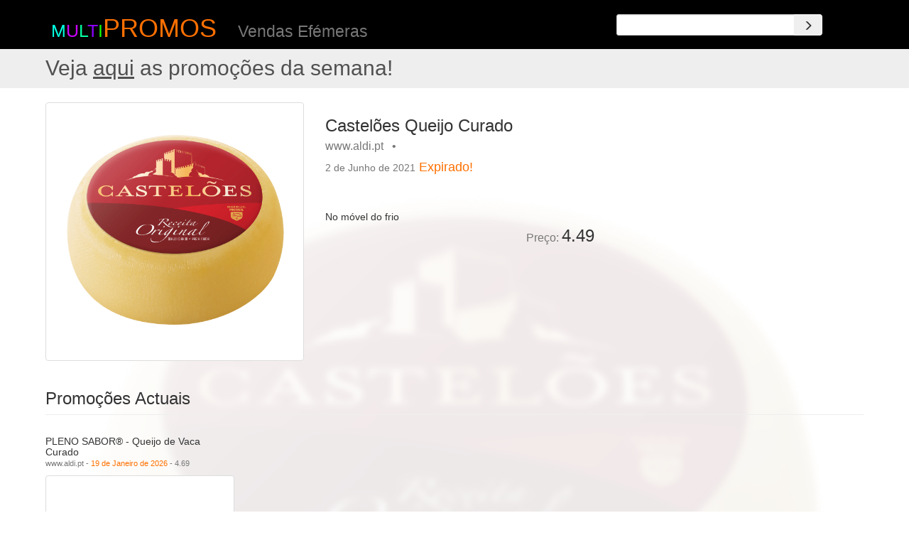

--- FILE ---
content_type: text/html; charset=utf-8
request_url: https://multipromos.pt/item/78719_casteloes-queijo-curado
body_size: 10256
content:
<!DOCTYPE html>
<html lang="pt">

<head>

    <meta charset="utf-8">
    <meta http-equiv="X-UA-Compatible" content="IE=edge">
    <meta name="viewport" content="width=device-width, initial-scale=1">
	<meta property="og:type"          content="website" />
	<meta property="fb:app_id" content="236088263480072" />
	<meta property="og:url" content="https://multipromos.pt/item/78719_casteloes-queijo-curado" />

	<meta name="description" content="Castelões Queijo Curado - No móvel do frio">
	<meta property="og:description"   content="Castelões Queijo Curado - No móvel do frio" />

    <meta name="author" content="multiPromos">


	<title>multiPROMOS - Castelões Queijo Curado</title>
	<meta property="og:title"         content="Castelões Queijo Curado" />



	<meta property="og:image"         content="https://static.multipromos.pt/images/e4/e4e1e58631e14e5c77cf4549ef4beff7.png" />




    <!-- Bootstrap Core CSS -->
	<link rel="preload" href="/static/bootstrap/static/bootstrap/dist/fonts/glyphicons-halflings-regular.woff2" as="font" type="font/woff2" crossorigin>
    <link href="/static/bootstrap/static/bootstrap/dist/css/bootstrap.min.css" rel="stylesheet">

    <!-- Custom CSS -->

		<link href="/static/web/css/item.css" rel="stylesheet">

		
		<script async src="https://pagead2.googlesyndication.com/pagead/js/adsbygoogle.js?client=ca-pub-8248534231048544" crossorigin="anonymous"></script>
		


    <!-- HTML5 Shim and Respond.js IE8 support of HTML5 elements and media queries -->
    <!-- WARNING: Respond.js doesn't work if you view the page via file:// -->
    <!--[if lt IE 9]>
        <script src="https://oss.maxcdn.com/libs/html5shiv/3.7.0/html5shiv.js"></script>
        <script src="https://oss.maxcdn.com/libs/respond.js/1.4.2/respond.min.js"></script>
    <![endif]-->

		<script>
      (function(i,s,o,g,r,a,m){i['GoogleAnalyticsObject']=r;i[r]=i[r]||function(){
      (i[r].q=i[r].q||[]).push(arguments)},i[r].l=1*new Date();a=s.createElement(o),
      m=s.getElementsByTagName(o)[0];a.async=1;a.src=g;m.parentNode.insertBefore(a,m)
      })(window,document,'script','https://www.google-analytics.com/analytics.js','ga');

      ga('create', 'UA-86901607-1', 'auto');
      ga('send', 'pageview');

    </script>

	<!-- Global site tag (gtag.js) - Google Analytics -->
	<script async src="https://www.googletagmanager.com/gtag/js?id=G-1QNYLS6ZL9"></script>
	<script>
	window.dataLayer = window.dataLayer || [];
	function gtag(){dataLayer.push(arguments);}
	gtag('js', new Date());

	gtag('config', 'G-1QNYLS6ZL9');
	</script>

</head>

<!-- jQuery -->
<script src="https://cdnjs.cloudflare.com/ajax/libs/jquery/2.2.4/jquery.min.js"></script>




<body>

		<div id="fb-root"></div>
<script>(function(d, s, id) {
  var js, fjs = d.getElementsByTagName(s)[0];
  if (d.getElementById(id)) return;
  js = d.createElement(s); js.id = id;
  js.src = "//connect.facebook.net/en_US/sdk.js#xfbml=1&version=v2.8&appId=236088263480072";
  fjs.parentNode.insertBefore(js, fjs);
}(document, 'script', 'facebook-jssdk'));</script>

<div class="container top-header">
	<div class="row">
		<div class="col-md-3 logo">
			<h1><a id="logo_m">m</a><a id="logo_u">u</a><a id="logo_l">l</a><a id="logo_t">t</a><a id="logo_i">i</a><a href="/destaques">PROMOS</a></h1>
		</div>
		<div class="col-md-4">
			<div class="h1"><div class="small" style="display: inline;">Vendas Ef&eacute;meras</div></div>
			
		</div>

		<script>
			$(document).ready(function() {
				$('#remote .typeahead').typeahead({
					source: function (query, process) {
            return $.get('/search/typeahead/' + query, function (data) {
                return process(data);
            });
					}
				});
			});
		</script>
		<div class="col-md-1">
		</div>
		<div class="col-md-3" id="remote">
			<br>
			<form class="form-horizontal" role="form" method="GET" action="/search/word/">
				<div class="input-group">
					<input class="typeahead form-control input-sm" typeahead-editable="false" type="search" data-provide="typeahead" autocomplete="off" spellcheck="false" name="q">
					<span class="input-group-btn">
						<button class="btn btn-secondary input-sm" type="submit" aria-label="Search"><span class="glyphicon glyphicon-menu-right" aria-hidden="true"></span></button>
					</span>
				</div>
			</form>
		</div>
		<div class="col-md-1">
		<br>
    </div>
	</div>
</div>



		<div class="jumbotron" style="padding-top: 0.1em; padding-bottom: 0.1em; margin-bottom: 0em; width: 100%">
      <a href=/destaques ><h2 style="margin-top: 0.3em; padding-left: 5%; color: #515151">Veja <u>aqui</u> as promoções da semana! </h2></a>
		</div>


    <!-- Page Content -->
    <div class="container lists" style="position: relative">

        <!-- Promos Item Heading -->
        <div class="row">
            <div class="col-lg-12">
								&nbsp;
            </div>
        </div>
        <!-- /.row -->

        <!-- Promos Item Main -->

				<!-- Promos Item Main -->

        <div class="row" style="position: relative">

            <div class="mybg">
               <img src="https://static.multipromos.pt/images/e4/e4e1e58631e14e5c77cf4549ef4beff7.png" alt="" align="middle" style="width: 100%" >
            </div>

            <div class="col-md-4">
                
                  <a href="https://www.aldi.pt/oportunidades-da-semana/a-partir-de-4-f-02-06/casteloes-queijo-curado-2089-1-0.article.html">
                  <img class="img-responsive img-thumbnail" src="https://static.multipromos.pt/images/e4/e4e1e58631e14e5c77cf4549ef4beff7.png" alt="Castelões Queijo Curado" loading="eager">
                  </a>
                
            </div>

            <div class="col-md-4">
                <h3>Castelões Queijo Curado<BR><small>www.aldi.pt &nbsp; &#8226; &nbsp;</small>
								<div style="visibility: hidden; display: inline;" class="fb-share-button" data-layout="button" data-size="small" data-mobile-iframe="true"><a class="fb-xfbml-parse-ignore" target="_blank" href="https://www.facebook.com/sharer/sharer.php?u&amp;src=sdkpreparse">Share</a></div>
								<div class="fb-like" data-href="https://www.facebook.com/multipromos.pt" data-layout="button" data-action="like" data-size="small" data-show-faces="false" data-share="false"></div>
								</h3>
                
                <h4 class="text-danger"><small>2 de Junho de 2021</small> <a href="/faq#faq5" alt="faq">Expirado!</a></h4>
                
                <BR>
                <BR>No móvel do frio
                <BR>
                <BR>
								<BR>
                <h3 style="position: absolute; bottom: 0; right: 0"><small>Pre&ccedil;o: </small>4.49</h3>
            </div>

            <div class="col-md-4" style="text-align: right; max-width: 480px;">
							<!-- item-responsive -->
              
							<ins class="adsbygoogle"
                style="display:block"
								data-ad-client="ca-pub-8248534231048544"
                data-ad-slot="6270882514"
                data-ad-format="auto"
                data-full-width-responsive="true"></ins>
							<script>
								(adsbygoogle = window.adsbygoogle || []).push({});
							</script>
              
            </div>

        </div>
        <!-- /.row -->


								<!-- Related Items Present Row -->
				<div class="row row-lists">
          <div class="col-lg-12">
                <h3 class="page-header">Promoções Actuais</h3>
            </div>
        </div>

				<!-- row-eq-height -->

        <div class="row row-eq-height row-lists">
						

							
								<div class="col-sm-3 col-xs-6">
									<h5>PLENO SABOR® - Queijo de Vaca Curado<BR><small>www.aldi.pt - <a href='/date/1768780800'>19 de Janeiro de 2026</a> - 4.69</small></h5>
									<a href="/item/137807_pleno-sabor-r-queijo-de-vaca-curado">
										<img class="img-responsive portfolio-item img-thumbnail" src="https://static.multipromos.pt/images/80/8024e17150118bdd7a970edc8c2fbd34.png" alt="PLENO SABOR® - Queijo de Vaca Curado">
									</a>
								</div>
							

						

        </div>
        <!-- /.row -->

				<div class="row" style="margin-top: 2em;">
					<div class="col-lg-1 col-sm-1 col-xs-1">
					</div>
					<div class="col-lg-10 col-sm-10 col-xs-10" style="text-align: center;">
            
						<!-- item-responsive02 -->
						<ins class="adsbygoogle"
						style="display:block; text-align:center;"
						data-ad-layout="in-article"
						data-ad-client="ca-pub-8248534231048544"
						data-ad-slot="5075496512"
						data-ad-format="fluid"></ins>
						<script>
							(adsbygoogle = window.adsbygoogle || []).push({});
						</script>
            
					</div>
					<div class="col-lg-1 col-sm-1 col-xs-1">
          </div>
				</div>


        <!-- Related Items Future Row -->
				<div class="row row-lists">
          <div class="col-lg-12">
                <h3 class="page-header">Brevemente...</h3>
            </div>
        </div>

        <div class="row row-eq-height row-lists">

					
            <div class="col-sm-12">
              Não há artigos previsto relevantes
            </div>
          

        </div>
        <!-- /.row -->


				</div>


		</div>

		<div class="container oldlists" style="position: relative">
				        <!-- Related Items Past Row -->
				<div class="row">
					<div class="col-lg-12">
                <h3 class="page-header">Promoções Passadas</h3>
            </div>
				</div>
        <div class="row row-eq-height row-oldlists">

					

						
							 <div class="col-sm-2 col-xs-4">
								<h6>Queijo Curado em Fatias Castelões<BR><small>www.aldi.pt  - <a href='/date/1561507200' >26 Jun 2019</a> - 1.49</small></h6>
								<a href="/item/38850_queijo-curado-em-fatias-casteloes">
									<img class="img-responsive portfolio-item img-thumbnail" src="https://static.multipromos.pt/images/ae/ae04e3500eb72d4400480cea85a72a58.jpeg" alt="Queijo Curado em Fatias Castelões" loading="lazy">
								</a>
							 </div>
						
							 <div class="col-sm-2 col-xs-4">
								<h6>Castelões Queijo Curado Meio-gordo<BR><small>www.aldi.pt  - <a href='/date/1586908800' >15 Abr 2020</a> - 4.24</small></h6>
								<a href="/item/53742_casteloes-queijo-curado-meio-gordo">
									<img class="img-responsive portfolio-item img-thumbnail" src="https://static.multipromos.pt/images/b1/b164724d90f5431405acebc8ea17b9f9.jpeg" alt="Castelões Queijo Curado Meio-gordo" loading="lazy">
								</a>
							 </div>
						
							 <div class="col-sm-2 col-xs-4">
								<h6>Castelões Queijo Curado<BR><small>www.aldi.pt  - <a href='/date/1588118400' >29 Abr 2020</a> - 4.49</small></h6>
								<a href="/item/54505_casteloes-queijo-curado">
									<img class="img-responsive portfolio-item img-thumbnail" src="https://static.multipromos.pt/images/9d/9d0b2eac58c665661d1bd31e65b98d7b.jpeg" alt="Castelões Queijo Curado" loading="lazy">
								</a>
							 </div>
						
							 <div class="col-sm-2 col-xs-4">
								<h6>Castelões Queijo Curado<BR><small>www.aldi.pt  - <a href='/date/1591142400' >03 Jun 2020</a> - 4.49</small></h6>
								<a href="/item/56056_casteloes-queijo-curado">
									<img class="img-responsive portfolio-item img-thumbnail" src="https://static.multipromos.pt/images/9d/9d0b2eac58c665661d1bd31e65b98d7b.jpeg" alt="Castelões Queijo Curado" loading="lazy">
								</a>
							 </div>
						
							 <div class="col-sm-2 col-xs-4">
								<h6>Castelões Queijo Curado<BR><small>www.aldi.pt  - <a href='/date/1594166400' >08 Jul 2020</a> - 4.49</small></h6>
								<a href="/item/57977_casteloes-queijo-curado">
									<img class="img-responsive portfolio-item img-thumbnail" src="https://static.multipromos.pt/images/9d/9d0b2eac58c665661d1bd31e65b98d7b.jpeg" alt="Castelões Queijo Curado" loading="lazy">
								</a>
							 </div>
						
							 <div class="col-sm-2 col-xs-4">
								<h6>Castelões Queijo Curado<BR><small>www.aldi.pt  - <a href='/date/1598918400' >01 Set 2020</a> - 4.49</small></h6>
								<a href="/item/60471_casteloes-queijo-curado">
									<img class="img-responsive portfolio-item img-thumbnail" src="https://static.multipromos.pt/images/9d/9d0b2eac58c665661d1bd31e65b98d7b.jpeg" alt="Castelões Queijo Curado" loading="lazy">
								</a>
							 </div>
						
							 <div class="col-sm-2 col-xs-4">
								<h6>Castelões Queijo Curado<BR><small>www.aldi.pt  - <a href='/date/1600732800' >22 Set 2020</a> - 4.49</small></h6>
								<a href="/item/61592_casteloes-queijo-curado">
									<img class="img-responsive portfolio-item img-thumbnail" src="https://static.multipromos.pt/images/9d/9d0b2eac58c665661d1bd31e65b98d7b.jpeg" alt="Castelões Queijo Curado" loading="lazy">
								</a>
							 </div>
						
							 <div class="col-sm-2 col-xs-4">
								<h6>
				Castelões Queijo Curado
				
			<BR><small>www.aldi.pt  - <a href='/date/1603756800' >27 Out 2020</a> - 4.49</small></h6>
								<a href="/item/64191_casteloes-queijo-curado">
									<img class="img-responsive portfolio-item img-thumbnail" src="https://static.multipromos.pt/images/9d/9d0b2eac58c665661d1bd31e65b98d7b.jpeg" alt="
				Castelões Queijo Curado
				
			" loading="lazy">
								</a>
							 </div>
						
							 <div class="col-sm-2 col-xs-4">
								<h6>Castelões Queijo Curado<BR><small>www.aldi.pt  - <a href='/date/1605657600' >18 Nov 2020</a> - 4.49</small></h6>
								<a href="/item/65752_casteloes-queijo-curado">
									<img class="img-responsive portfolio-item img-thumbnail" src="https://static.multipromos.pt/images/9d/9d0b2eac58c665661d1bd31e65b98d7b.jpeg" alt="Castelões Queijo Curado" loading="lazy">
								</a>
							 </div>
						
							 <div class="col-sm-2 col-xs-4">
								<h6>Castelões Queijo Curado<BR><small>www.aldi.pt  - <a href='/date/1608076800' >16 Dez 2020</a> - 4.49</small></h6>
								<a href="/item/67857_casteloes-queijo-curado">
									<img class="img-responsive portfolio-item img-thumbnail" src="https://static.multipromos.pt/images/9d/9d0b2eac58c665661d1bd31e65b98d7b.jpeg" alt="Castelões Queijo Curado" loading="lazy">
								</a>
							 </div>
						
							 <div class="col-sm-2 col-xs-4">
								<h6>Castelões Queijo Curado<BR><small>www.aldi.pt  - <a href='/date/1610496000' >13 Jan 2021</a> - 4.49</small></h6>
								<a href="/item/69392_casteloes-queijo-curado">
									<img class="img-responsive portfolio-item img-thumbnail" src="https://static.multipromos.pt/images/ee/ee496099f325869a3980395d6add38a3.jpeg" alt="Castelões Queijo Curado" loading="lazy">
								</a>
							 </div>
						
							 <div class="col-sm-2 col-xs-4">
								<h6>Castelões Queijo Curado<BR><small>www.aldi.pt  - <a href='/date/1613520000' >17 Fev 2021</a> - 4.49</small></h6>
								<a href="/item/71744_casteloes-queijo-curado">
									<img class="img-responsive portfolio-item img-thumbnail" src="https://static.multipromos.pt/images/f5/f5d52fa00691d1793e99835535997d3a.jpeg" alt="Castelões Queijo Curado" loading="lazy">
								</a>
							 </div>
						
							 <div class="col-sm-2 col-xs-4">
								<h6>Castelões Queijo Curado<BR><small>www.aldi.pt  - <a href='/date/1616544000' >24 Mar 2021</a> - 4.49</small></h6>
								<a href="/item/74068_casteloes-queijo-curado">
									<img class="img-responsive portfolio-item img-thumbnail" src="https://static.multipromos.pt/images/f5/f5d52fa00691d1793e99835535997d3a.jpeg" alt="Castelões Queijo Curado" loading="lazy">
								</a>
							 </div>
						
							 <div class="col-sm-2 col-xs-4">
								<h6>Castelões Queijo Curado Meio-gordo<BR><small>www.aldi.pt  - <a href='/date/1617753600' >07 Abr 2021</a> - 4.49</small></h6>
								<a href="/item/74748_casteloes-queijo-curado-meio-gordo">
									<img class="img-responsive portfolio-item img-thumbnail" src="https://static.multipromos.pt/images/a8/a87b79d3b7538acaf8cadc64306c9275.jpeg" alt="Castelões Queijo Curado Meio-gordo" loading="lazy">
								</a>
							 </div>
						
							 <div class="col-sm-2 col-xs-4">
								<h6>Castelões Queijo Curado<BR><small>www.aldi.pt  - <a href='/date/1620172800' >05 Mai 2021</a> - 4.49</small></h6>
								<a href="/item/76582_casteloes-queijo-curado">
									<img class="img-responsive portfolio-item img-thumbnail" src="https://static.multipromos.pt/images/f5/f5d52fa00691d1793e99835535997d3a.jpeg" alt="Castelões Queijo Curado" loading="lazy">
								</a>
							 </div>
						
							 <div class="col-sm-2 col-xs-4">
								<h6>Castelões Queijo Curado<BR><small>www.aldi.pt  - <a href='/date/1625616000' >07 Jul 2021</a> - 4.49</small></h6>
								<a href="/item/81072_casteloes-queijo-curado">
									<img class="img-responsive portfolio-item img-thumbnail" src="https://static.multipromos.pt/images/f5/f5d52fa00691d1793e99835535997d3a.jpeg" alt="Castelões Queijo Curado" loading="lazy">
								</a>
							 </div>
						
							 <div class="col-sm-2 col-xs-4">
								<h6>Castelões Queijo Curado<BR><small>www.aldi.pt  - <a href='/date/1627344000' >27 Jul 2021</a> - 4.49</small></h6>
								<a href="/item/82344_casteloes-queijo-curado">
									<img class="img-responsive portfolio-item img-thumbnail" src="https://static.multipromos.pt/images/f5/f5d52fa00691d1793e99835535997d3a.jpeg" alt="Castelões Queijo Curado" loading="lazy">
								</a>
							 </div>
						
							 <div class="col-sm-2 col-xs-4">
								<h6>Castelões Queijo Curado<BR><small>www.aldi.pt  - <a href='/date/1629158400' >17 Ago 2021</a> - 4.49</small></h6>
								<a href="/item/83629_casteloes-queijo-curado">
									<img class="img-responsive portfolio-item img-thumbnail" src="https://static.multipromos.pt/images/f5/f5d52fa00691d1793e99835535997d3a.jpeg" alt="Castelões Queijo Curado" loading="lazy">
								</a>
							 </div>
						
							 <div class="col-sm-2 col-xs-4">
								<h6>Castelões Queijo Curado<BR><small>www.aldi.pt  - <a href='/date/1631577600' >14 Set 2021</a> - 4.49</small></h6>
								<a href="/item/85507_casteloes-queijo-curado">
									<img class="img-responsive portfolio-item img-thumbnail" src="https://static.multipromos.pt/images/f5/f5d52fa00691d1793e99835535997d3a.jpeg" alt="Castelões Queijo Curado" loading="lazy">
								</a>
							 </div>
						
							 <div class="col-sm-2 col-xs-4">
								<h6>Castelões Queijo Curado<BR><small>www.aldi.pt  - <a href='/date/1633996800' >12 Out 2021</a> - 4.49</small></h6>
								<a href="/item/87613_casteloes-queijo-curado">
									<img class="img-responsive portfolio-item img-thumbnail" src="https://static.multipromos.pt/images/f5/f5d52fa00691d1793e99835535997d3a.jpeg" alt="Castelões Queijo Curado" loading="lazy">
								</a>
							 </div>
						
							 <div class="col-sm-2 col-xs-4">
								<h6>Castelões Queijo Curado<BR><small>www.aldi.pt  - <a href='/date/1636502400' >10 Nov 2021</a> - 4.49</small></h6>
								<a href="/item/89417_casteloes-queijo-curado">
									<img class="img-responsive portfolio-item img-thumbnail" src="https://static.multipromos.pt/images/f5/f5d52fa00691d1793e99835535997d3a.jpeg" alt="Castelões Queijo Curado" loading="lazy">
								</a>
							 </div>
						
							 <div class="col-sm-2 col-xs-4">
								<h6>Castelões Queijo Curado<BR><small>www.aldi.pt  - <a href='/date/1638316800' >01 Dez 2021</a> - 4.49</small></h6>
								<a href="/item/90798_casteloes-queijo-curado">
									<img class="img-responsive portfolio-item img-thumbnail" src="https://static.multipromos.pt/images/f5/f5d52fa00691d1793e99835535997d3a.jpeg" alt="Castelões Queijo Curado" loading="lazy">
								</a>
							 </div>
						
							 <div class="col-sm-2 col-xs-4">
								<h6>Castelões Queijo Curado<BR><small>www.aldi.pt  - <a href='/date/1639526400' >15 Dez 2021</a> - 4.49</small></h6>
								<a href="/item/92005_casteloes-queijo-curado">
									<img class="img-responsive portfolio-item img-thumbnail" src="https://static.multipromos.pt/images/f5/f5d52fa00691d1793e99835535997d3a.jpeg" alt="Castelões Queijo Curado" loading="lazy">
								</a>
							 </div>
						
							 <div class="col-sm-2 col-xs-4">
								<h6>Castelões Queijo Curado<BR><small>www.aldi.pt  - <a href='/date/1641945600' >12 Jan 2022</a> - 4.49</small></h6>
								<a href="/item/93513_casteloes-queijo-curado">
									<img class="img-responsive portfolio-item img-thumbnail" src="https://static.multipromos.pt/images/f5/f5d52fa00691d1793e99835535997d3a.jpeg" alt="Castelões Queijo Curado" loading="lazy">
								</a>
							 </div>
						
							 <div class="col-sm-2 col-xs-4">
								<h6>Castelões Queijo Curado<BR><small>www.aldi.pt  - <a href='/date/1644364800' >09 Fev 2022</a> - 4.49</small></h6>
								<a href="/item/95315_casteloes-queijo-curado">
									<img class="img-responsive portfolio-item img-thumbnail" src="https://static.multipromos.pt/images/be/bee0279e862464d4a16344fbd650933d.jpeg" alt="Castelões Queijo Curado" loading="lazy">
								</a>
							 </div>
						
							 <div class="col-sm-2 col-xs-4">
								<h6>Castelões Queijo Curado Meio-gordo<BR><small>www.aldi.pt  - <a href='/date/1649894400' >14 Abr 2022</a> - 4.49</small></h6>
								<a href="/item/99038_casteloes-queijo-curado-meio-gordo">
									<img class="img-responsive portfolio-item img-thumbnail" src="https://static.multipromos.pt/images/a8/a87b79d3b7538acaf8cadc64306c9275.jpeg" alt="Castelões Queijo Curado Meio-gordo" loading="lazy">
								</a>
							 </div>
						
							 <div class="col-sm-2 col-xs-4">
								<h6>Castelões Queijo Curado<BR><small>www.aldi.pt  - <a href='/date/1656374400' >28 Jun 2022</a> - 4.89</small></h6>
								<a href="/item/104024_casteloes-queijo-curado">
									<img class="img-responsive portfolio-item img-thumbnail" src="https://static.multipromos.pt/images/be/bee0279e862464d4a16344fbd650933d.jpeg" alt="Castelões Queijo Curado" loading="lazy">
								</a>
							 </div>
						
							 <div class="col-sm-2 col-xs-4">
								<h6>Castelões Queijo Curado<BR><small>www.aldi.pt  - <a href='/date/1664236800' >27 Set 2022</a> - 4.99</small></h6>
								<a href="/item/109527_casteloes-queijo-curado">
									<img class="img-responsive portfolio-item img-thumbnail" src="https://static.multipromos.pt/images/05/05b4744d0b763c53a17882ce80b6fc5f.jpeg" alt="Castelões Queijo Curado" loading="lazy">
								</a>
							 </div>
						
							 <div class="col-sm-2 col-xs-4">
								<h6>Castelões Queijo Curado Receita Original<BR><small>www.aldi.pt  - <a href='/date/1675814400' >08 Fev 2023</a> - 4.15</small></h6>
								<a href="/item/116015_casteloes-queijo-curado-receita-original">
									<img class="img-responsive portfolio-item img-thumbnail" src="https://static.multipromos.pt/images/86/869de647c1d876963612ab1b8b1edcaa.jpeg" alt="Castelões Queijo Curado Receita Original" loading="lazy">
								</a>
							 </div>
						
							 <div class="col-sm-2 col-xs-4">
								<h6>Castelões - Queijo Curado Receita Original<BR><small>www.aldi.pt  - <a href='/date/1708473600' >21 Fev 2024</a> - 3.99</small></h6>
								<a href="/item/131926_casteloes-queijo-curado-receita-original">
									<img class="img-responsive portfolio-item img-thumbnail" src="https://static.multipromos.pt/images/31/31468bdd67d55036cc5717a4fac03cb8.jpeg" alt="Castelões - Queijo Curado Receita Original" loading="lazy">
								</a>
							 </div>
						
							 <div class="col-sm-2 col-xs-4">
								<h6>CASTELÕES - Queijo Curado em Fatias Receita Original<BR><small>www.aldi.pt  - <a href='/date/1740528000' >26 Fev 2025</a> - 3.89</small></h6>
								<a href="/item/134183_casteloes-queijo-curado-em-fatias-receita-original">
									<img class="img-responsive portfolio-item img-thumbnail" src="https://static.multipromos.pt/images/cd/cd456c9f05739ba42b6424ae00d14f01.jpeg" alt="CASTELÕES - Queijo Curado em Fatias Receita Original" loading="lazy">
								</a>
							 </div>
						
							 <div class="col-sm-2 col-xs-4">
								<h6>CASTELÕES® Queijo Curado<BR><small>www.lidl.pt  - <a href='/date/1507161600' >05 Out 2017</a> - 4.49</small></h6>
								<a href="/item/10813_casteloes-r-queijo-curado">
									<img class="img-responsive portfolio-item img-thumbnail" src="https://static.multipromos.pt/images/a5/a567a8c1e5340288affb41f6a83e7990.jpeg" alt="CASTELÕES® Queijo Curado" loading="lazy">
								</a>
							 </div>
						
							 <div class="col-sm-2 col-xs-4">
								<h6>CASTELÕES® Queijo Curado<BR><small>www.lidl.pt  - <a href='/date/1513814400' >21 Dez 2017</a> - 4.49</small></h6>
								<a href="/item/14361_casteloes-r-queijo-curado">
									<img class="img-responsive portfolio-item img-thumbnail" src="https://static.multipromos.pt/images/e2/e23de94135250013f12b839cd79bc361.jpeg" alt="CASTELÕES® Queijo Curado" loading="lazy">
								</a>
							 </div>
						
							 <div class="col-sm-2 col-xs-4">
								<h6>CASTELÕES® Queijo Curado<BR><small>www.lidl.pt  - <a href='/date/1520035200' >03 Mar 2018</a> - 4.49</small></h6>
								<a href="/item/17040_casteloes-r-queijo-curado">
									<img class="img-responsive portfolio-item img-thumbnail" src="https://static.multipromos.pt/images/bf/bf5df8aee49a0d22483c5fe4b5ee4b0a.jpeg" alt="CASTELÕES® Queijo Curado" loading="lazy">
								</a>
							 </div>
						
							 <div class="col-sm-2 col-xs-4">
								<h6>CASTELÕES® Queijo Curado<BR><small>www.lidl.pt  - <a href='/date/1522022400' >26 Mar 2018</a> - 4.49</small></h6>
								<a href="/item/18157_casteloes-r-queijo-curado">
									<img class="img-responsive portfolio-item img-thumbnail" src="https://static.multipromos.pt/images/4f/4fe7e7cf02a41494524de4d6dfcf3eb8.jpeg" alt="CASTELÕES® Queijo Curado" loading="lazy">
								</a>
							 </div>
						
							 <div class="col-sm-2 col-xs-4">
								<h6>CASTELÕES® Queijo Curado<BR><small>www.lidl.pt  - <a href='/date/1529280000' >18 Jun 2018</a> - 4.49</small></h6>
								<a href="/item/21813_casteloes-r-queijo-curado">
									<img class="img-responsive portfolio-item img-thumbnail" src="https://static.multipromos.pt/images/6c/6cfb0c7534cd0364849a14353e5cf715.jpeg" alt="CASTELÕES® Queijo Curado" loading="lazy">
								</a>
							 </div>
						
							 <div class="col-sm-2 col-xs-4">
								<h6>CASTELÕES® Queijo Curado<BR><small>www.lidl.pt  - <a href='/date/1534118400' >13 Ago 2018</a> - 4.49</small></h6>
								<a href="/item/24604_casteloes-r-queijo-curado">
									<img class="img-responsive portfolio-item img-thumbnail" src="https://static.multipromos.pt/images/9e/9e7112d6c6dc5911b03c815cde0ef177.jpeg" alt="CASTELÕES® Queijo Curado" loading="lazy">
								</a>
							 </div>
						
							 <div class="col-sm-2 col-xs-4">
								<h6>CASTELÕES® Queijo Curado<BR><small>www.lidl.pt  - <a href='/date/1536537600' >10 Set 2018</a> - 4.49</small></h6>
								<a href="/item/25986_casteloes-r-queijo-curado">
									<img class="img-responsive portfolio-item img-thumbnail" src="https://static.multipromos.pt/images/cf/cfd41a97aed860d557181a69bb63a47b.jpeg" alt="CASTELÕES® Queijo Curado" loading="lazy">
								</a>
							 </div>
						
							 <div class="col-sm-2 col-xs-4">
								<h6>CASTELÕES® Queijo Curado<BR><small>www.lidl.pt  - <a href='/date/1539820800' >18 Out 2018</a> - 4.49</small></h6>
								<a href="/item/27616_casteloes-r-queijo-curado">
									<img class="img-responsive portfolio-item img-thumbnail" src="https://static.multipromos.pt/images/be/bec1317f7ec94d4908c1eddbe92f66ce.jpeg" alt="CASTELÕES® Queijo Curado" loading="lazy">
								</a>
							 </div>
						
							 <div class="col-sm-2 col-xs-4">
								<h6>CASTELÕES® Queijo Curado<BR><small>www.lidl.pt  - <a href='/date/1545004800' >17 Dez 2018</a> - 4.49</small></h6>
								<a href="/item/30611_casteloes-r-queijo-curado">
									<img class="img-responsive portfolio-item img-thumbnail" src="https://static.multipromos.pt/images/ba/bace44ee9a6b173d914b6508f3bde55d.jpeg" alt="CASTELÕES® Queijo Curado" loading="lazy">
								</a>
							 </div>
						
							 <div class="col-sm-2 col-xs-4">
								<h6>CASTELÕES® Queijo Curado / Curado Meio-gordo<BR><small>www.lidl.pt  - <a href='/date/1553126400' >21 Mar 2019</a> - 4.49</small></h6>
								<a href="/item/34896_casteloes-r-queijo-curado-curado-meio-gordo">
									<img class="img-responsive portfolio-item img-thumbnail" src="https://static.multipromos.pt/images/52/523f5eade84c42e7a877221829064eed.jpeg" alt="CASTELÕES® Queijo Curado / Curado Meio-gordo" loading="lazy">
								</a>
							 </div>
						
							 <div class="col-sm-2 col-xs-4">
								<h6>CASTELÕES ® Queijo Curado<BR><small>www.lidl.pt  - <a href='/date/1565568000' >12 Ago 2019</a> - 4.24</small></h6>
								<a href="/item/41328_casteloes-r-queijo-curado">
									<img class="img-responsive portfolio-item img-thumbnail" src="https://static.multipromos.pt/images/78/789b4b44df6b79d098419c391e474b2a.jpeg" alt="CASTELÕES ® Queijo Curado" loading="lazy">
								</a>
							 </div>
						
							 <div class="col-sm-2 col-xs-4">
								<h6>Castelões® Queijo Curado<BR><small>www.lidl.pt  - <a href='/date/1572220800' >28 Out 2019</a> - 4.24</small></h6>
								<a href="/item/45540_casteloes-r-queijo-curado">
									<img class="img-responsive portfolio-item img-thumbnail" src="https://static.multipromos.pt/images/8a/8a8cf335ea90cb6b4396ad6020f9b223.jpeg" alt="Castelões® Queijo Curado" loading="lazy">
								</a>
							 </div>
						
							 <div class="col-sm-2 col-xs-4">
								<h6>Castelões® Queijo Curado<BR><small>www.lidl.pt  - <a href='/date/1576713600' >19 Dez 2019</a> - 4.24</small></h6>
								<a href="/item/47910_casteloes-r-queijo-curado">
									<img class="img-responsive portfolio-item img-thumbnail" src="https://static.multipromos.pt/images/ee/ee5019b7dbf85c686bacf0e5795f75f6.jpeg" alt="Castelões® Queijo Curado" loading="lazy">
								</a>
							 </div>
						
							 <div class="col-sm-2 col-xs-4">
								<h6>Castelões® Queijo Curado Meio Gordo<BR><small>www.lidl.pt  - <a href='/date/1580083200' >27 Jan 2020</a> - 4.24</small></h6>
								<a href="/item/50162_casteloes-r-queijo-curado-meio-gordo">
									<img class="img-responsive portfolio-item img-thumbnail" src="https://static.multipromos.pt/images/03/0373a2aa5330852bf5a7293f8095cabf.jpeg" alt="Castelões® Queijo Curado Meio Gordo" loading="lazy">
								</a>
							 </div>
						
							 <div class="col-sm-2 col-xs-4">
								<h6>Castelões® Queijo Curado<BR><small>www.lidl.pt  - <a href='/date/1580083200' >27 Jan 2020</a> - 4.24</small></h6>
								<a href="/item/50164_casteloes-r-queijo-curado">
									<img class="img-responsive portfolio-item img-thumbnail" src="https://static.multipromos.pt/images/ee/ee5019b7dbf85c686bacf0e5795f75f6.jpeg" alt="Castelões® Queijo Curado" loading="lazy">
								</a>
							 </div>
						
							 <div class="col-sm-2 col-xs-4">
								<h6>Castelões® Queijo Curado Meio-gordo<BR><small>www.lidl.pt  - <a href='/date/1586131200' >06 Abr 2020</a> - 4.49</small></h6>
								<a href="/item/53340_casteloes-r-queijo-curado-meio-gordo">
									<img class="img-responsive portfolio-item img-thumbnail" src="https://static.multipromos.pt/images/03/0373a2aa5330852bf5a7293f8095cabf.jpeg" alt="Castelões® Queijo Curado Meio-gordo" loading="lazy">
								</a>
							 </div>
						
							 <div class="col-sm-2 col-xs-4">
								<h6>Castelões®  Queijo Curado Original / Meio Gordo<BR><small>www.lidl.pt  - <a href='/date/1598227200' >24 Ago 2020</a> - 4.49</small></h6>
								<a href="/item/60647_casteloes-r-queijo-curado-original-meio-gordo">
									<img class="img-responsive portfolio-item img-thumbnail" src="https://static.multipromos.pt/images/03/0373a2aa5330852bf5a7293f8095cabf.jpeg" alt="Castelões®  Queijo Curado Original / Meio Gordo" loading="lazy">
								</a>
							 </div>
						
							 <div class="col-sm-2 col-xs-4">
								<h6>Castelões®  Queijo Curado / Meio-gordo<BR><small>www.lidl.pt  - <a href='/date/1601856000' >05 Out 2020</a> - 4.49</small></h6>
								<a href="/item/63087_casteloes-r-queijo-curado-meio-gordo">
									<img class="img-responsive portfolio-item img-thumbnail" src="https://static.multipromos.pt/images/03/0373a2aa5330852bf5a7293f8095cabf.jpeg" alt="Castelões®  Queijo Curado / Meio-gordo" loading="lazy">
								</a>
							 </div>
						
							 <div class="col-sm-2 col-xs-4">
								<h6>Castelões®  Queijo Curado / Meio-gordo<BR><small>www.lidl.pt  - <a href='/date/1612137600' >01 Fev 2021</a> - 4.49</small></h6>
								<a href="/item/70690_casteloes-r-queijo-curado-meio-gordo">
									<img class="img-responsive portfolio-item img-thumbnail" src="https://static.multipromos.pt/images/ee/ee5019b7dbf85c686bacf0e5795f75f6.jpeg" alt="Castelões®  Queijo Curado / Meio-gordo" loading="lazy">
								</a>
							 </div>
						
							 <div class="col-sm-2 col-xs-4">
								<h6>Castelões® Queijo Curado<BR><small>www.lidl.pt  - <a href='/date/1657497600' >11 Jul 2022</a> - 4.89</small></h6>
								<a href="/item/105111_casteloes-r-queijo-curado">
									<img class="img-responsive portfolio-item img-thumbnail" src="https://static.multipromos.pt/images/1f/1fe2c38e7491d493c83514af193173fc.jpeg" alt="Castelões® Queijo Curado" loading="lazy">
								</a>
							 </div>
						
							 <div class="col-sm-2 col-xs-4">
								<h6>Castelões® Queijo de Prato Curado Meio-gordo/ Pimentão<BR><small>www.lidl.pt  - <a href='/date/1661126400' >22 Ago 2022</a> - 4.99</small></h6>
								<a href="/item/107667_casteloes-r-queijo-de-prato-curado-meio-gordo-pimentao">
									<img class="img-responsive portfolio-item img-thumbnail" src="https://static.multipromos.pt/images/84/847f52d527133ce7de6e01e90a8b3c16.jpeg" alt="Castelões® Queijo de Prato Curado Meio-gordo/ Pimentão" loading="lazy">
								</a>
							 </div>
						
							 <div class="col-sm-2 col-xs-4">
								<h6>Castelões® Queijo Curado<BR><small>www.lidl.pt  - <a href='/date/1671667200' >22 Dez 2022</a> - 6.74</small></h6>
								<a href="/item/114306_casteloes-r-queijo-curado">
									<img class="img-responsive portfolio-item img-thumbnail" src="https://static.multipromos.pt/images/1f/1fe2c38e7491d493c83514af193173fc.jpeg" alt="Castelões® Queijo Curado" loading="lazy">
								</a>
							 </div>
						
							 <div class="col-sm-2 col-xs-4">
								<h6>Castelões® Queijo Curado<BR><small>www.lidl.pt  - <a href='/date/1686787200' >15 Jun 2023</a> - 5.99</small></h6>
								<a href="/item/121652_casteloes-r-queijo-curado">
									<img class="img-responsive portfolio-item img-thumbnail" src="https://static.multipromos.pt/images/04/0465f14218b960a36fe3eebcdd4c006e.jpeg" alt="Castelões® Queijo Curado" loading="lazy">
								</a>
							 </div>
						
							 <div class="col-sm-2 col-xs-4">
								<h6>Castelões® Queijo Curado/ Pimentão Pequeno<BR><small>www.lidl.pt  - <a href='/date/1691625600' >10 Ago 2023</a> - 5.99</small></h6>
								<a href="/item/124453_casteloes-r-queijo-curado-pimentao-pequeno">
									<img class="img-responsive portfolio-item img-thumbnail" src="https://static.multipromos.pt/images/a5/a5c486884cecfe35a163cdc58f27ee1f.jpeg" alt="Castelões® Queijo Curado/ Pimentão Pequeno" loading="lazy">
								</a>
							 </div>
						
							 <div class="col-sm-2 col-xs-4">
								<h6>Castelões® Queijo Curado<BR><small>www.lidl.pt  - <a href='/date/1696809600' >09 Out 2023</a> - 5.99</small></h6>
								<a href="/item/126671_casteloes-r-queijo-curado">
									<img class="img-responsive portfolio-item img-thumbnail" src="https://static.multipromos.pt/images/d2/d26a38ef30b5cae2d37a579ad2368716.jpeg" alt="Castelões® Queijo Curado" loading="lazy">
								</a>
							 </div>
						
							 <div class="col-sm-2 col-xs-4">
								<h6>Castelões® Queijo Curado<BR><small>www.lidl.pt  - <a href='/date/1696464000' >05 Out 2023</a> - 5.99</small></h6>
								<a href="/item/126820_casteloes-r-queijo-curado">
									<img class="img-responsive portfolio-item img-thumbnail" src="https://static.multipromos.pt/images/d2/d26a38ef30b5cae2d37a579ad2368716.jpeg" alt="Castelões® Queijo Curado" loading="lazy">
								</a>
							 </div>
						
							 <div class="col-sm-2 col-xs-4">
								<h6>Castelões® Queijo Curado em Fatias<BR><small>www.lidl.pt  - <a href='/date/1706659200' >31 Jan 2024</a> - 3.99</small></h6>
								<a href="/item/131329_casteloes-r-queijo-curado-em-fatias">
									<img class="img-responsive portfolio-item img-thumbnail" src="https://static.multipromos.pt/images/88/888b4ea81b4c5db2bddc6a0ba75e8edd.jpeg" alt="Castelões® Queijo Curado em Fatias" loading="lazy">
								</a>
							 </div>
						
							 <div class="col-sm-2 col-xs-4">
								<h6>Castelões - Queijo Curado Receita Original<BR><small>www.aldi.pt  - <a href='/date/1716940800' >29 Mai 2024</a> - 3.89</small></h6>
								<a href="/item/132595_casteloes-queijo-curado-receita-original">
									<img class="img-responsive portfolio-item img-thumbnail" src="https://static.multipromos.pt/images/31/31468bdd67d55036cc5717a4fac03cb8.jpeg" alt="Castelões - Queijo Curado Receita Original" loading="lazy">
								</a>
							 </div>
						
							 <div class="col-sm-2 col-xs-4">
								<h6>Queijo Castelões<BR><small>www.aldi.pt  - <a href='/date/1542758400' >21 Nov 2018</a> - 1.29</small></h6>
								<a href="/item/29101_queijo-casteloes">
									<img class="img-responsive portfolio-item img-thumbnail" src="https://static.multipromos.pt/images/1f/1f016a4f5e2f82a0def5e7253a101cd5.jpeg" alt="Queijo Castelões" loading="lazy">
								</a>
							 </div>
						
							 <div class="col-sm-2 col-xs-4">
								<h6>Queijo Castelões sem Lactose<BR><small>www.aldi.pt  - <a href='/date/1565740800' >14 Ago 2019</a> - 1.29</small></h6>
								<a href="/item/41452_queijo-casteloes-sem-lactose">
									<img class="img-responsive portfolio-item img-thumbnail" src="https://static.multipromos.pt/images/4e/4efbac323e391f3c865bc76cb3ecd0ec.jpeg" alt="Queijo Castelões sem Lactose" loading="lazy">
								</a>
							 </div>
						
							 <div class="col-sm-2 col-xs-4">
								<h6>Queijo Castelões <BR><small>www.aldi.pt  - <a href='/date/1565740800' >14 Ago 2019</a> - 1.49</small></h6>
								<a href="/item/41453_queijo-casteloes">
									<img class="img-responsive portfolio-item img-thumbnail" src="https://static.multipromos.pt/images/a1/a1f8c226d1bfe0f037925d652c6126a2.jpeg" alt="Queijo Castelões " loading="lazy">
								</a>
							 </div>
						
							 <div class="col-sm-2 col-xs-4">
								<h6>Limiano Queijo Curado Amanteigado Vaca e Ovelha<BR><small>www.aldi.pt  - <a href='/date/1580256000' >29 Jan 2020</a> - 3.99</small></h6>
								<a href="/item/49887_limiano-queijo-curado-amanteigado-vaca-e-ovelha">
									<img class="img-responsive portfolio-item img-thumbnail" src="https://static.multipromos.pt/images/87/87f0fdf7a13386b88a459c95b6415ad3.jpeg" alt="Limiano Queijo Curado Amanteigado Vaca e Ovelha" loading="lazy">
								</a>
							 </div>
						
							 <div class="col-sm-2 col-xs-4">
								<h6>Herdade da Maia Queijo Curado<BR><small>www.aldi.pt  - <a href='/date/1660608000' >16 Ago 2022</a> - 2.49</small></h6>
								<a href="/item/107043_herdade-da-maia-queijo-curado">
									<img class="img-responsive portfolio-item img-thumbnail" src="https://static.multipromos.pt/images/14/147de4dc372d31ad5aae3728dec19bc4.jpeg" alt="Herdade da Maia Queijo Curado" loading="lazy">
								</a>
							 </div>
						
							 <div class="col-sm-2 col-xs-4">
								<h6>Queijo Curado D. Sebastião<BR><small>www.aldi.pt  - <a href='/date/1475625600' >05 Out 2016</a> - 4.29</small></h6>
								<a href="/item/2348_queijo-curado-d-sebastiao">
									<img class="img-responsive portfolio-item img-thumbnail" src="https://static.multipromos.pt/images/7c/7c3e237f16bf0a9977ed73a99fda2f08.jpeg" alt="Queijo Curado D. Sebastião" loading="lazy">
								</a>
							 </div>
						
							 <div class="col-sm-2 col-xs-4">
								<h6>Queijo Curado com Ervas Aromáticas<BR><small>www.aldi.pt  - <a href='/date/1507939200' >14 Out 2017</a> - 5.99</small></h6>
								<a href="/item/10902_queijo-curado-com-ervas-aromaticas">
									<img class="img-responsive portfolio-item img-thumbnail" src="https://static.multipromos.pt/images/e1/e1a3734ba9fb6143b6b39602f7873c25.jpeg" alt="Queijo Curado com Ervas Aromáticas" loading="lazy">
								</a>
							 </div>
						
							 <div class="col-sm-2 col-xs-4">
								<h6>Queijo Curado com Alho e Salsa<BR><small>www.aldi.pt  - <a href='/date/1507939200' >14 Out 2017</a> - 5.99</small></h6>
								<a href="/item/10926_queijo-curado-com-alho-e-salsa">
									<img class="img-responsive portfolio-item img-thumbnail" src="https://static.multipromos.pt/images/83/8344e06c614d2f4680f61cb3469e59c0.jpeg" alt="Queijo Curado com Alho e Salsa" loading="lazy">
								</a>
							 </div>
						
							 <div class="col-sm-2 col-xs-4">
								<h6>Queijo Curado com Alho e Salsa<BR><small>www.aldi.pt  - <a href='/date/1507852800' >13 Out 2017</a> - 5.99</small></h6>
								<a href="/item/11272_queijo-curado-com-alho-e-salsa">
									<img class="img-responsive portfolio-item img-thumbnail" src="https://static.multipromos.pt/images/83/8344e06c614d2f4680f61cb3469e59c0.jpeg" alt="Queijo Curado com Alho e Salsa" loading="lazy">
								</a>
							 </div>
						
							 <div class="col-sm-2 col-xs-4">
								<h6>Queijo Curado com Ervas Aromáticas<BR><small>www.aldi.pt  - <a href='/date/1507852800' >13 Out 2017</a> - 5.99</small></h6>
								<a href="/item/11276_queijo-curado-com-ervas-aromaticas">
									<img class="img-responsive portfolio-item img-thumbnail" src="https://static.multipromos.pt/images/e1/e1a3734ba9fb6143b6b39602f7873c25.jpeg" alt="Queijo Curado com Ervas Aromáticas" loading="lazy">
								</a>
							 </div>
						
							 <div class="col-sm-2 col-xs-4">
								<h6>Queijo de Ovelha Curado<BR><small>www.aldi.pt  - <a href='/date/1510704000' >15 Nov 2017</a> - 15.99</small></h6>
								<a href="/item/12708_queijo-de-ovelha-curado">
									<img class="img-responsive portfolio-item img-thumbnail" src="https://static.multipromos.pt/images/d2/d2aeae2f56e5bd3d5d197846d222ba4d.jpeg" alt="Queijo de Ovelha Curado" loading="lazy">
								</a>
							 </div>
						
							 <div class="col-sm-2 col-xs-4">
								<h6>Queijo Ovelha Curado Almocreva<BR><small>www.aldi.pt  - <a href='/date/1542153600' >14 Nov 2018</a> - 7.69</small></h6>
								<a href="/item/28772_queijo-ovelha-curado-almocreva">
									<img class="img-responsive portfolio-item img-thumbnail" src="https://static.multipromos.pt/images/16/16a994cf6cd68b63f7b00582a28e3d96.jpeg" alt="Queijo Ovelha Curado Almocreva" loading="lazy">
								</a>
							 </div>
						
							 <div class="col-sm-2 col-xs-4">
								<h6>Queijo de Cabra Curado Amanteigado<BR><small>www.aldi.pt  - <a href='/date/1543363200' >28 Nov 2018</a> - 6.99</small></h6>
								<a href="/item/29454_queijo-de-cabra-curado-amanteigado">
									<img class="img-responsive portfolio-item img-thumbnail" src="https://static.multipromos.pt/images/17/1721b80be78401c0cad5dae3e60df941.jpeg" alt="Queijo de Cabra Curado Amanteigado" loading="lazy">
								</a>
							 </div>
						
							 <div class="col-sm-2 col-xs-4">
								<h6>Queijo de Ovelha Curado<BR><small>www.aldi.pt  - <a href='/date/1543363200' >28 Nov 2018</a> - 6.99</small></h6>
								<a href="/item/29455_queijo-de-ovelha-curado">
									<img class="img-responsive portfolio-item img-thumbnail" src="https://static.multipromos.pt/images/6c/6ce4eedf93178b89b62c056a82b0791a.jpeg" alt="Queijo de Ovelha Curado" loading="lazy">
								</a>
							 </div>
						
							 <div class="col-sm-2 col-xs-4">
								<h6>Queijo Meio-Gordo Castelões<BR><small>www.aldi.pt  - <a href='/date/1545782400' >26 Dez 2018</a> - 4.49</small></h6>
								<a href="/item/30748_queijo-meio-gordo-casteloes">
									<img class="img-responsive portfolio-item img-thumbnail" src="https://static.multipromos.pt/images/b5/b5819d7d2d9e36dd126e57cdb600beb4.jpeg" alt="Queijo Meio-Gordo Castelões" loading="lazy">
								</a>
							 </div>
						
							 <div class="col-sm-2 col-xs-4">
								<h6>Queijo sem Lactose -30% de Gordura Castelões<BR><small>www.aldi.pt  - <a href='/date/1560902400' >19 Jun 2019</a> - 1.29</small></h6>
								<a href="/item/38917_queijo-sem-lactose-30-de-gordura-casteloes">
									<img class="img-responsive portfolio-item img-thumbnail" src="https://static.multipromos.pt/images/d9/d9907b7f0e946dc53ede79b3d783d70d.jpeg" alt="Queijo sem Lactose -30% de Gordura Castelões" loading="lazy">
								</a>
							 </div>
						
							 <div class="col-sm-2 col-xs-4">
								<h6>Queijo Ovelha Curado Amanteigado<BR><small>www.aldi.pt  - <a href='/date/1566345600' >21 Ago 2019</a> - 5.69</small></h6>
								<a href="/item/41665_queijo-ovelha-curado-amanteigado">
									<img class="img-responsive portfolio-item img-thumbnail" src="https://static.multipromos.pt/images/92/926000b93a85180dfd6724909610cfe1.jpeg" alt="Queijo Ovelha Curado Amanteigado" loading="lazy">
								</a>
							 </div>
						
							 <div class="col-sm-2 col-xs-4">
								<h6>Queijo de Ovelha Curado Amanteigado Lactiser<BR><small>www.aldi.pt  - <a href='/date/1568160000' >11 Set 2019</a> - 5.99</small></h6>
								<a href="/item/42733_queijo-de-ovelha-curado-amanteigado-lactiser">
									<img class="img-responsive portfolio-item img-thumbnail" src="https://static.multipromos.pt/images/ca/ca2ce4f008115a3fdf1c6a9c0ce7ce2d.jpeg" alt="Queijo de Ovelha Curado Amanteigado Lactiser" loading="lazy">
								</a>
							 </div>
						
							 <div class="col-sm-2 col-xs-4">
								<h6>DOM KEIJO Queijo Mistura Curado<BR><small>www.aldi.pt  - <a href='/date/1572393600' >30 Out 2019</a> - 2.69</small></h6>
								<a href="/item/45254_dom-keijo-queijo-mistura-curado">
									<img class="img-responsive portfolio-item img-thumbnail" src="https://static.multipromos.pt/images/75/759f59bc51ab38ac553f5e047264dff8.jpeg" alt="DOM KEIJO Queijo Mistura Curado" loading="lazy">
								</a>
							 </div>
						
							 <div class="col-sm-2 col-xs-4">
								<h6>MOGADOYRO Queijo de Cabra Curado<BR><small>www.aldi.pt  - <a href='/date/1577059200' >23 Dez 2019</a> - 6.99</small></h6>
								<a href="/item/48431_mogadoyro-queijo-de-cabra-curado">
									<img class="img-responsive portfolio-item img-thumbnail" src="https://static.multipromos.pt/images/5c/5c40d875d9df7d104c0ef8772e09a869.jpeg" alt="MOGADOYRO Queijo de Cabra Curado" loading="lazy">
								</a>
							 </div>
						
							 <div class="col-sm-2 col-xs-4">
								<h6>Queijo de Ovelha Curado<BR><small>www.aldi.pt  - <a href='/date/1579651200' >22 Jan 2020</a> - 2.99</small></h6>
								<a href="/item/49506_queijo-de-ovelha-curado">
									<img class="img-responsive portfolio-item img-thumbnail" src="https://static.multipromos.pt/images/ce/ce865f2eab3bb004ec5432c03328a43f.jpeg" alt="Queijo de Ovelha Curado" loading="lazy">
								</a>
							 </div>
						
							 <div class="col-sm-2 col-xs-4">
								<h6>Queijo de Ovelha Curado Amanteigado<BR><small>www.aldi.pt  - <a href='/date/1580860800' >05 Fev 2020</a> - 5.69</small></h6>
								<a href="/item/50262_queijo-de-ovelha-curado-amanteigado">
									<img class="img-responsive portfolio-item img-thumbnail" src="https://static.multipromos.pt/images/10/1096ec9c385375963cc454ba6b4a6c25.jpeg" alt="Queijo de Ovelha Curado Amanteigado" loading="lazy">
								</a>
							 </div>
						
							 <div class="col-sm-2 col-xs-4">
								<h6>CASTELÕES® Castelões Queijo Original Fatias<BR><small>www.aldi.pt  - <a href='/date/1592352000' >17 Jun 2020</a> - 1.49</small></h6>
								<a href="/item/56623_casteloes-r-casteloes-queijo-original-fatias">
									<img class="img-responsive portfolio-item img-thumbnail" src="https://static.multipromos.pt/images/15/15ee0ea8e177685caaf0dde04a91cb18.jpeg" alt="CASTELÕES® Castelões Queijo Original Fatias" loading="lazy">
								</a>
							 </div>
						
							 <div class="col-sm-2 col-xs-4">
								<h6>Castelões Queijo Fatias sem Lactose<BR><small>www.aldi.pt  - <a href='/date/1592352000' >17 Jun 2020</a> - 1.34</small></h6>
								<a href="/item/56643_casteloes-queijo-fatias-sem-lactose">
									<img class="img-responsive portfolio-item img-thumbnail" src="https://static.multipromos.pt/images/9a/9a5a780a9a11da0bf8b3841ed233552c.jpeg" alt="Castelões Queijo Fatias sem Lactose" loading="lazy">
								</a>
							 </div>
						
							 <div class="col-sm-2 col-xs-4">
								<h6>Castelões Queijo Fatias sem Lactose<BR><small>www.aldi.pt  - <a href='/date/1601424000' >30 Set 2020</a> - 1.34</small></h6>
								<a href="/item/62471_casteloes-queijo-fatias-sem-lactose">
									<img class="img-responsive portfolio-item img-thumbnail" src="https://static.multipromos.pt/images/c1/c1f957b0d8e1eb84f1fa5aecd5146fdc.jpeg" alt="Castelões Queijo Fatias sem Lactose" loading="lazy">
								</a>
							 </div>
						
							 <div class="col-sm-2 col-xs-4">
								<h6>Queijo de Ovelha Curado com Trufa<BR><small>www.aldi.pt  - <a href='/date/1607040000' >04 Dez 2020</a> - 3.79</small></h6>
								<a href="/item/66643_queijo-de-ovelha-curado-com-trufa">
									<img class="img-responsive portfolio-item img-thumbnail" src="https://static.multipromos.pt/images/dc/dcadb023bb655af31633cde048bcfa18.jpeg" alt="Queijo de Ovelha Curado com Trufa" loading="lazy">
								</a>
							 </div>
						
							 <div class="col-sm-2 col-xs-4">
								<h6>SPECIAL DE ALDI® Queijo de Ovelha Curado<BR><small>www.aldi.pt  - <a href='/date/1606867200' >02 Dez 2020</a> - 2.79</small></h6>
								<a href="/item/66770_special-de-aldi-r-queijo-de-ovelha-curado">
									<img class="img-responsive portfolio-item img-thumbnail" src="https://static.multipromos.pt/images/3b/3bb5a956f171a4c4ccc8e8164fd38685.jpeg" alt="SPECIAL DE ALDI® Queijo de Ovelha Curado" loading="lazy">
								</a>
							 </div>
						
							 <div class="col-sm-2 col-xs-4">
								<h6>Castelões Queijo Cura Especial Pimentão<BR><small>www.aldi.pt  - <a href='/date/1616544000' >24 Mar 2021</a> - 4.49</small></h6>
								<a href="/item/73983_casteloes-queijo-cura-especial-pimentao">
									<img class="img-responsive portfolio-item img-thumbnail" src="https://static.multipromos.pt/images/67/67bb58d0c6d2e197abade4c40a1207b7.jpeg" alt="Castelões Queijo Cura Especial Pimentão" loading="lazy">
								</a>
							 </div>
						
							 <div class="col-sm-2 col-xs-4">
								<h6>Castelões Queijo Original Fatias<BR><small>www.aldi.pt  - <a href='/date/1620172800' >05 Mai 2021</a> - 1.49</small></h6>
								<a href="/item/76517_casteloes-queijo-original-fatias">
									<img class="img-responsive portfolio-item img-thumbnail" src="https://static.multipromos.pt/images/c9/c912dbf9f6f60ef473bb381c84a7cd9e.jpeg" alt="Castelões Queijo Original Fatias" loading="lazy">
								</a>
							 </div>
						
							 <div class="col-sm-2 col-xs-4">
								<h6>Castelões Queijo Fatias sem Lactose<BR><small>www.aldi.pt  - <a href='/date/1620172800' >05 Mai 2021</a> - 1.34</small></h6>
								<a href="/item/76518_casteloes-queijo-fatias-sem-lactose">
									<img class="img-responsive portfolio-item img-thumbnail" src="https://static.multipromos.pt/images/13/133866ea4fcc679e5431892064570507.jpeg" alt="Castelões Queijo Fatias sem Lactose" loading="lazy">
								</a>
							 </div>
						
							 <div class="col-sm-2 col-xs-4">
								<h6>Serra do Jerumelo Queijo Curado<BR><small>www.aldi.pt  - <a href='/date/1621555200' >21 Mai 2021</a> - 1.59</small></h6>
								<a href="/item/77400_serra-do-jerumelo-queijo-curado">
									<img class="img-responsive portfolio-item img-thumbnail" src="https://static.multipromos.pt/images/7b/7be170bcb8c9cb080d60d70cd8aad884.jpeg" alt="Serra do Jerumelo Queijo Curado" loading="lazy">
								</a>
							 </div>
						

					

        </div>
				<!-- /.row -->



    </div>

		    <script src="/static/bootstrap/static/bootstrap/dist/js/bootstrap.min.js"></script>

    <script src="/static/bootstrap3-typeahead/bootstrap3-typeahead.min.js"></script>


    <!-- Custom CSS -->
    <link href="/static/jqcloud2/dist/jqcloud.min.css" rel="stylesheet">


		<!-- Footer -->
    <div class="container bottom-header">
      <div class="row" style="color: #555;">
        <div class="col-lg-4">
          <h3 class="page-header bottom-header">A nossa Miss&atilde;o</h3>
          A multiPROMOS tem como missão proporcinar aos seus utilizadores um serviço de agregação de promoções temporarias de algumas marcas de distribuição.
					<BR><BR>
					Para facilitar o contexto aos nossos utilizadores, guardamos a informação das promoções passadas relacionadas com as promoções actuais.
					<BR><BR>
					O conteúdo das promoções, incluindo textos e imagens são da exclusiva responsabilidade das marcas apresentadas, assim como lhes pretence a respectiva propriedade intelectual. O nosso serviço serve apenas de indexador e cache dos respectivos conteúdos.
        </div>
        <div class="col-lg-4">
          <h3 class="page-header bottom-header">Pol&iacute;tica de Privacidade</h3>
          Ao visitar esta página na internet está a aceitar as práticas descritas nesta política de privacidade.
          <BR><BR>
          A multiPROMOS utiliza empresas terceiras para servir anúncios enquanto visita esta página. Essas companhias podem usar a informação acerca da sua visita a esta e a outras páginas na internet de modo a fornecer publicidade a bens e serviços que podem ser do seu interesse. A publicidade pode conter cookies. A publicidade é essencial para financiar o funcionamento da infraestrutura necessaria a esta página de internet.
          <BR><BR>
					A multiPROMOS não recolhe qualquer informação dos seus utilizadores.
					<BR><BR>
          Se tiver alguma duvida acerca desta política de privacidade, o modo de funcionamento da pagina de internet ou o seu uso, por favor contacte-nos.
					<BR><BR>
        </div>
        <div class="col-lg-4">
          <h3 class="page-header bottom-header">Contactos</h3>
            Se tiver alguma sugestão, reclamação, dúvida, etc, por favor leia a nossa pagina com as <a href="/faq" alt="faq">duvidas mais frequentes</a>. Se ainda assim for necessário, contacte-nos.
					<BR><BR>
					Email: webmaster &#64; multipromos.pt
        </div>
      </div>
      <div class="row bottom-copy">
        <div class="col-lg-4"></div><div class="col-lg-4"><span>Copyright &copy; multiPROMOS 2016-2022</span></div> <div class="col-lg-4 bottom-multipromos" style="text-align:right">&nbsp;&bull;&nbsp;<a class="bottom-multipromos" href="https://multipromos.pt" alt="multipromos.pt">multipromos.pt</a>&nbsp;&bull;&nbsp;<a class="bottom-multipromos" href="https://multipromos.es" alt="multipromos.es">multipromos.es</a>&nbsp;&bull;&nbsp;<a class="bottom-multipromos" href="https://multipromos.co.uk" alt="multipromos.co.uk">multipromos.co.uk</a>&nbsp;&bull;&nbsp;</div>
      </div>
    </div>


    
    <!-- /.container -->

</body>

</html>


--- FILE ---
content_type: text/html; charset=utf-8
request_url: https://www.google.com/recaptcha/api2/aframe
body_size: 266
content:
<!DOCTYPE HTML><html><head><meta http-equiv="content-type" content="text/html; charset=UTF-8"></head><body><script nonce="3ppDlGpHh802WkRsN4onUw">/** Anti-fraud and anti-abuse applications only. See google.com/recaptcha */ try{var clients={'sodar':'https://pagead2.googlesyndication.com/pagead/sodar?'};window.addEventListener("message",function(a){try{if(a.source===window.parent){var b=JSON.parse(a.data);var c=clients[b['id']];if(c){var d=document.createElement('img');d.src=c+b['params']+'&rc='+(localStorage.getItem("rc::a")?sessionStorage.getItem("rc::b"):"");window.document.body.appendChild(d);sessionStorage.setItem("rc::e",parseInt(sessionStorage.getItem("rc::e")||0)+1);localStorage.setItem("rc::h",'1769008284991');}}}catch(b){}});window.parent.postMessage("_grecaptcha_ready", "*");}catch(b){}</script></body></html>